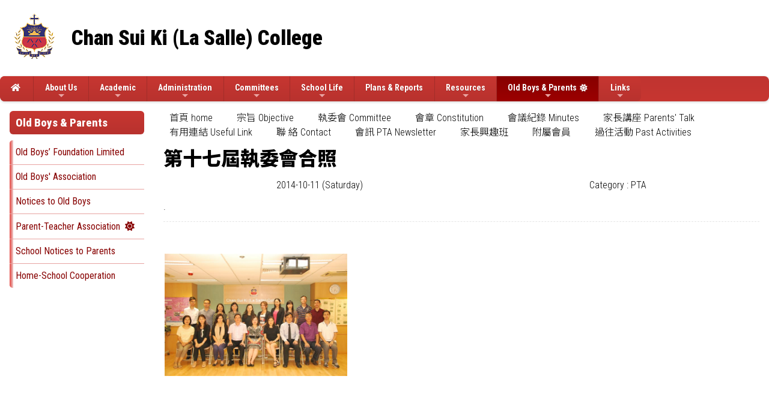

--- FILE ---
content_type: text/html; charset=utf-8
request_url: https://www.csklsc.edu.hk/Content/02_school_life/02_Activity/displaySingleActivity.aspx?activityId=114&ct=activity&styleId=1&icpp=31
body_size: 34212
content:

<!DOCTYPE html>

<html>
<head><meta charset="utf-8" /><title>

</title><meta name="viewport" content="width=device-width, initial-scale=1, user-scalable=no" /><meta http-equiv="X-UA-Compatible" content="IE=edge" /><meta http-equiv="cache-control" content="no-cache" /><meta name="copyright" content="This CMS is copyrighted to Friendly Portal System. All Rights Reserved." />
    <script src="/App_Ecmascript/jQuery/jquery-3.7.1.min.js"></script>
    <link href="/App_Themes/Theme_Others/MasterPage/common.css?v=20241223" rel="stylesheet" /><link href="/App_css/fontawesome-free-6.4.0-web/css/all.css?v=20241223" rel="stylesheet" /><link href="/App_css/icofont/icofont.min.css?v=20240709" rel="stylesheet" /><link href="/App_Ecmascript/AnimateOnScroll/aos.css?v=20221010" rel="stylesheet" /><link href="/App_Themes/Theme_Others/MasterPage/MasterPageR01.css?v=20241223" rel="stylesheet" />
    <!-- CustomPage Menu CSS Settings -->
    <link href="/App_Themes/Theme_Others/Content/05_customPage/hori.css?v=20241223" rel="stylesheet" type="text/css" /><link href="/Files/CustomIndex/1_mpCss_20251201_191432.css" rel="stylesheet"></link>
    
    <link href="/App_Ecmascript/nanogallery/css/nanogallery2.min.css?v=20220510" rel="stylesheet" type="text/css" />
    <script src="/App_Ecmascript/nanogallery/jquery.nanogallery2.js?v=20140112e" type="text/javascript"></script>
    <link href="/App_Themes/Theme_Others/Content/02_school_life/02_Activity/displaySingleActivity.css?v=20220510" rel="stylesheet" type="text/css" />
    

    <link href="/App_Themes/Theme_Others/Content/05_customPage/hori.css?v=20230112" rel="stylesheet" type="text/css" />
    
<meta name="description" content="陳瑞祺（喇沙）書院 Chan Sui Ki (La Salle) College"></meta><meta name="keywords" content="陳瑞祺（喇沙）書院 Chan Sui Ki (La Salle) College"></meta><link rel="preconnect" href="https://fonts.googleapis.com">
<link rel="preconnect" href="https://fonts.gstatic.com" crossorigin>
<link href="https://fonts.googleapis.com/css2?family=Noto+Sans+HK:wght@100..900&family=Roboto+Condensed:ital,wght@0,100..900;1,100..900&display=swap" rel="stylesheet">






































<link href="/Files/CustomIndex/css201911261746119081014679211072.css" rel="stylesheet" type="text/css"></link><link href="/Files/CustomIndex/css201911271042186864952133208341.css" rel="stylesheet" type="text/css"></link><link href="/App_css/fontawesome-free-5.10.1-web/css/all.css" rel="stylesheet" />

<link href="/Files/CustomIndex/1_5_mpCss_20251201_182930.css" rel="stylesheet" type="text/css"></link><link href="/App_Ecmascript/smartMenu/css/sm-core-css.css" rel="stylesheet" />


<link href="/Files/CustomIndex/1_4_mpCss_20251201_203026.css" rel="stylesheet" type="text/css"></link><link href="../../../App_Themes/Theme1/commonDisplay.css" type="text/css" rel="stylesheet" /><style type="text/css">
.customPageMenu {
    overflow-x: visible !important;
}

.customPageMenu .wholeMenu ul.static {
    border-top-style : None;
    border-bottom-style : None;
    border-left-style : None;
    border-right-style : None;
    border-top-width : 0px;
    border-bottom-width : 0px;
    border-left-width : 0px;
    border-right-width : 0px;
}

.wholeMenu ul.dynamic {
    z-index:10 !important;
}

.customPageMenu .wholeMenu ul.static li.static> a {
    padding : 0 !important;
}

.customPageMenu .wholeMenu ul.static li.static {
    border-top-style : None;
    border-bottom-style : None;
    border-left-style : None;
    border-right-style : None;
    border-top-width : 0px;
    border-bottom-width : 0px;
    border-left-width : 0px;
    border-right-width : 0px;
    border-top-left-radius : 0px;
    border-top-right-radius : 0px;
    border-bottom-left-radius : 0px;
    border-bottom-right-radius : 0px;
    padding-top : 0px;
    padding-bottom : 0px;
    padding-left : 10px;
    padding-right : 10px;
    margin-top : 0px;
    margin-bottom : 0px;
    margin-left : 0px;
    margin-right : 20px;
    text-align : left;
}

.customPageMenu .wholeMenu ul.static li.static:hover> a {
    padding : 0 !important;
}

.customPageMenu .wholeMenu ul.static li.static:hover {
    border-top-style : None;
    border-bottom-style : None;
    border-left-style : None;
    border-right-style : None;
    border-top-width : 0px;
    border-bottom-width : 0px;
    border-left-width : 0px;
    border-right-width : 0px;
    border-top-left-radius : 0px;
    border-top-right-radius : 0px;
    border-bottom-left-radius : 0px;
    border-bottom-right-radius : 0px;
    font-weight : bold;
    padding-top : 0px;
    padding-bottom : 0px;
    padding-left : 10px;
    padding-right : 10px;
    margin-top : 0px;
    margin-bottom : 0px;
    margin-left : 0px;
    margin-right : 20px;
    text-align : left;
}

.customPageMenu .wholeMenu ul.static li:has( > a.selected) {
    border-top-style : None;
    border-bottom-style : None;
    border-left-style : None;
    border-right-style : None;
    border-top-width : 0px;
    border-bottom-width : 0px;
    border-left-width : 0px;
    border-right-width : 0px;
    border-top-left-radius : 0px;
    border-top-right-radius : 0px;
    border-bottom-left-radius : 0px;
    border-bottom-right-radius : 0px;
    padding-top : 0px;
    padding-bottom : 0px;
    padding-left : 10px;
    padding-right : 10px;
    margin-top : 0px;
    margin-bottom : 0px;
    margin-left : 0px;
    margin-right : 20px;
    text-align : left;
}

.customPageMenu .wholeMenu ul.dynamic {
    background-color : rgba(253, 253, 253, 0.86);
}
</style><style type="text/css">
div.nGY2 .toolbar .ngbt[data-ngy2action="share"],div.nGY2 .toolbar .ngbt[data-ngy2action="download"] {
    display : none;
}
</style><style type="text/css">
	/* <![CDATA[ */
	#ctl00_ctl00_ContentPlaceHolder1_menuCp img.icon { border-style:none;vertical-align:middle; }
	#ctl00_ctl00_ContentPlaceHolder1_menuCp img.separator { border-style:none;display:block; }
	#ctl00_ctl00_ContentPlaceHolder1_menuCp img.horizontal-separator { border-style:none;vertical-align:middle; }
	#ctl00_ctl00_ContentPlaceHolder1_menuCp ul { list-style:none;margin:0;padding:0;width:auto; }
	#ctl00_ctl00_ContentPlaceHolder1_menuCp ul.dynamic { z-index:1; }
	#ctl00_ctl00_ContentPlaceHolder1_menuCp a { text-decoration:none;white-space:nowrap;display:block; }
	#ctl00_ctl00_ContentPlaceHolder1_menuCp a.static { padding-left:0.15em;padding-right:0.15em; }
	#ctl00_ctl00_ContentPlaceHolder1_menuCp a.popout-dynamic { background:url("/WebResource.axd?d=W4eV5o1KN4QaQPhXo2Abt24BvZ6HmeoaxTMV-AWfsks85K_bPvb3O0HBIL51abs9ChLJ7xBxTWMBkftlEYUjS9FYDfRqXp6xXxcY7K7WiIE1&t=638563559773552689") no-repeat right center;padding-right:14px; }
	/* ]]> */
</style></head>
<body>
    <form method="post" action="./displaySingleActivity.aspx?activityId=114&amp;ct=activity&amp;styleId=1&amp;icpp=31" id="aspnetForm" class="mainForm container isNotIndexPage noNavRelatePic verticalMenuExist">
<div class="aspNetHidden">
<input type="hidden" name="__EVENTTARGET" id="__EVENTTARGET" value="" />
<input type="hidden" name="__EVENTARGUMENT" id="__EVENTARGUMENT" value="" />
<input type="hidden" name="__VIEWSTATE" id="__VIEWSTATE" value="/[base64]/[base64]/[base64]/[base64]/[base64]/7+arB8fQBjmM4F+at2trpIMnc=" />
</div>

<script type="text/javascript">
//<![CDATA[
var theForm = document.forms['aspnetForm'];
if (!theForm) {
    theForm = document.aspnetForm;
}
function __doPostBack(eventTarget, eventArgument) {
    if (!theForm.onsubmit || (theForm.onsubmit() != false)) {
        theForm.__EVENTTARGET.value = eventTarget;
        theForm.__EVENTARGUMENT.value = eventArgument;
        theForm.submit();
    }
}
//]]>
</script>


<script src="/WebResource.axd?d=u8BQHT8NDS2TWluUWHquDVb6JhlnV5eeFK9O4OsxBQKy5VW5PyeteOU11NmVlwZx1bzHZEkH8RyC9acWYoF61RCwYcKNo4KhSOg-K8mYsmE1&amp;t=638563559773552689" type="text/javascript"></script>


<script src="/ScriptResource.axd?d=JTncfE8hjv1TITzXAmpE0Gz4wX5Gr6C_AhMQYZlEuBbHRmacvvAh_8QPy2N7bbPgn52q_Laslq5QEnicNyShIF9mKaznLCotyFjtDGeSGUc405N8y73SdxS1c8RP7snkgaSb41yCDlLg7SV6yFJd_g2&amp;t=7266186d" type="text/javascript"></script>
<script src="/ScriptResource.axd?d=46SxddwHiIHjX1YQDmBlkpkqGeFgKVUA-DgfIq51pNCv4uMew8045iYimQpHKFrB7b3F_LutDUG5ghZlwJLHwsGS4FNL8ORUsZj5ni4tWLYfGCiw-QF9Dm7KG94MuSFJDeEcDMGpI_Nc3g5I2GJH4Dyo_cVqXORaPwzDVmzV6a8fpulDJYbWlicm0OKHXFm60&amp;t=ffffffffc820c398" type="text/javascript"></script>
<script src="/ScriptResource.axd?d=zbayeSDYdRR2iSh07zOvepnJyVp6rzS47faNK9E5KcOWuNt9NajkOgsK0BRoBcn1SVqXo5PqWyWvnGHLzEDl7eoRyWfc9mNRH3pHr9uce-cXB1VplWZYxAlvMFYBoywdkPlYxREOORK_ABGIBI0SzFAhtTeZvBs9QvwnV3mN16hqks0mUpb8SgM0ZoNq-9JB0&amp;t=ffffffffc820c398" type="text/javascript"></script>
<div class="aspNetHidden">

	<input type="hidden" name="__VIEWSTATEGENERATOR" id="__VIEWSTATEGENERATOR" value="75E0F145" />
	<input type="hidden" name="__SCROLLPOSITIONX" id="__SCROLLPOSITIONX" value="0" />
	<input type="hidden" name="__SCROLLPOSITIONY" id="__SCROLLPOSITIONY" value="0" />
</div> <!-- mainForm container -->
        <script type="text/javascript">
//<![CDATA[
Sys.WebForms.PageRequestManager._initialize('ctl00$ctl00$ScriptManager1', 'aspnetForm', [], [], [], 90, 'ctl00$ctl00');
//]]>
</script>


        
        
        
        
        
        <div id="fspsEveryThing">
            <div class="mpBlockContainer fspsContainer02">
                <header class="cskHeader">
  <div class="cskSchoolNameAndLogo">
    <div class="oneBlock mpSchoolNameLogo4 "><div class="schoolNameAndLogo">
    <a href="/"><img src="/download/Resource/BGImage/schoolLogo.png" class="schoolLogo"></a>
    <div class="schoolNames">
        <div class="schoolNameEnglish whiteBorderText2px">
            <a href="/">Chan Sui Ki (La Salle) College</a>
        </div>
    </div>
</div>






</div>

  </div>
</header>
<div class="cskMainMenu">
  <nav class="oneBlock mp主導覽列5 mainMenuColors horiAndVertMainMenuCssVariables "><nav class="fspsMainNav" role="navigation">
    <input id="main-menu-state" type="checkbox" />
    <label class="main-menu-btn" for="main-menu-state">
        <span class="main-menu-btn-icon"></span> Toggle main menu visibility
    </label>

    <!-- 注意： id 及 class 都不能改 -->
    <ul id="main-menu" class="sm sm-blue">
        
<li class="menuNode1"><a title="Home of this website" href="/index1" target="_self"><i class="fas fa-home"></i>&nbsp;</a></li><li class="menuNode12"><a>About Us</a><ul><li class="menuNode2"><a href="../../../CustomPage/paragraphGroup.aspx?webPageId=1&amp;pageId=1&amp;nnnid=2" target="_self">General Information</a></li><li class="menuNode3"><a>Brothers</a><ul><li class="menuNode4"><a href="../../../CustomPage/paragraphGroup.aspx?webPageId=2&amp;pageId=2&amp;nnnid=4" target="_self">The Four Pioneer Brothers</a></li><li class="menuNode5"><a href="../../../CustomPage/paragraphGroup.aspx?webPageId=3&amp;pageId=3&amp;nnnid=5" target="_self">Brothers who served in CSK</a></li><li class="menuNode70"><a href="../../../CustomPage/paragraphGroup.aspx?webPageId=42&amp;pageId=82&amp;nnnid=70" target="_self">Brother serving in CSK</a></li></ul></li><li class="menuNode6"><a href="../../../CustomPage/paragraphGroup.aspx?webPageId=4&amp;pageId=4&amp;nnnid=6" target="_self">History</a></li><li class="menuNode7"><a href="../../../CustomPage/paragraphGroup.aspx?webPageId=5&amp;pageId=5&amp;nnnid=7" target="_self">Our Vision & Mission</a></li><li class="menuNode8"><a href="../../../CustomPage/paragraphGroup.aspx?webPageId=6&amp;pageId=6&amp;nnnid=8" target="_self">Badge & Motto</a></li><li class="menuNode9"><a href="../../../CustomPage/paragraphGroup.aspx?webPageId=7&amp;pageId=7&amp;nnnid=9" target="_self">School Song</a></li><li class="menuNode10"><a href="../../../CustomPage/paragraphGroup.aspx?webPageId=8&amp;pageId=108&amp;nnnid=10" target="_self">Campus</a></li><li class="menuNode11"><a href="https://www.chsc.hk/ssp2024/sch_detail.php?lang_id=2&amp;sch_id=41" target="_blank">Profile</a></li></ul></li><li class="menuNode13"><a>Academic</a><ul><li class="menuNode14"><a href="../../../CustomPage/paragraphGroup.aspx?webPageId=9&amp;pageId=9&amp;nnnid=14" target="_self">Admission</a></li><li class="menuNode15"><a href="../../../CustomPage/paragraphGroup.aspx?webPageId=10&amp;pageId=10&amp;nnnid=15" target="_self">Curriculum</a></li><li class="menuNode16"><a href="../../../CustomPage/paragraphGroup.aspx?webPageId=11&amp;pageId=11&amp;nnnid=16" target="_self">MOI Policy</a></li><li class="menuNode17"><a href="../../../CustomPage/paragraphGroup.aspx?webPageId=12&amp;pageId=12&amp;nnnid=17" target="_self">Support for NCS students</a></li><li class="menuNode18"><a href="../../../CustomPage/paragraphGroup.aspx?webPageId=13&amp;pageId=13&amp;nnnid=18" target="_self">Homework Policy</a></li></ul></li><li class="menuNode20"><a>Administration</a><ul><li class="menuNode21"><a href="../../../CustomPage/paragraphGroup.aspx?webPageId=14&amp;pageId=14&amp;nnnid=21" target="_self">Incorporated Management Committee</a></li><li class="menuNode22"><a href="../../../CustomPage/paragraphGroup.aspx?webPageId=15&amp;pageId=15&amp;nnnid=22" target="_self">Administrative Structure</a></li><li class="menuNode71"><a href="../../../CustomPage/paragraphGroup.aspx?webPageId=43&amp;pageId=83&amp;nnnid=71" target="_self">Teaching Staff</a></li><li class="menuNode25"><a href="../../../CustomPage/paragraphGroup.aspx?webPageId=18&amp;pageId=18&amp;nnnid=25" target="_self">Non-Teaching Staff</a></li><li class="menuNode76"><a href="../../../download/directLinkFile/202302221620023251525-546130048.pdf?v=202601262232&amp;nnnid=76" target="_blank">Guidelines for Handling School Complaints</a></li></ul></li><li class="menuNode26"><a>Committees</a><ul><li class="menuNode28"><a href="../../../CustomPage/paragraphGroup.aspx?webPageId=20&amp;pageId=20&amp;nnnid=28" target="_self">Career and Life Planning</a></li><li class="menuNode29"><a href="../../../CustomPage/paragraphGroup.aspx?webPageId=21&amp;pageId=26&amp;nnnid=29" target="_self">ECA</a></li><li class="menuNode30"><a href="../../../CustomPage/paragraphGroup.aspx?webPageId=22&amp;pageId=34&amp;nnnid=30" target="_self">School Library</a></li><li class="menuNode74"><a href="../../../CustomPage/paragraphGroup.aspx?webPageId=46&amp;pageId=99&amp;nnnid=74" target="_self">MCNE</a></li><li class="menuNode78 notShowInMobileMode"><a href="../../../CustomPage/paragraphGroup.aspx?webPageId=47&amp;pageId=105&amp;nnnid=78" target="_self">STEM</a></li></ul></li><li class="menuNode31"><a>School Life</a><ul><li class="menuNode32"><a href="../../../CustomPage/paragraphGroup.aspx?webPageId=23&amp;pageId=104&amp;nnnid=32" target="_self">Calendar</a></li><li class="menuNode34"><a href="style05/activityList.aspx?ct=activity&amp;styleId=5&amp;nnnid=34" target="_self">School Life Album</a></li><li class="menuNode35"><a href="../../../CustomPage/paragraphGroup.aspx?webPageId=24&amp;pageId=39&amp;nnnid=35" target="_self">School Magazine</a></li><li class="menuNode36"><a href="../../../CustomPage/paragraphGroup.aspx?webPageId=25&amp;pageId=40&amp;nnnid=36" target="_self">School Newsletter</a></li><li class="menuNode80"><a href="../../../CustomPage/paragraphGroup.aspx?webPageId=48&amp;pageId=112&amp;nnnid=80" target="_self">55th Anniversary</a></li></ul></li><li class="menuNode38"><a href="../../../CustomPage/paragraphGroup.aspx?webPageId=51&amp;pageId=124&amp;nnnid=38" target="_self">Plans & Reports</a></li><li class="menuNode39"><a>Resources</a><ul><li class="menuNode40"><a>eClass</a><ul><li class="menuNode41"><a href="http://csklsc.eclasscloud.hk/" target="_blank">Student/Parent Login</a></li><li class="menuNode42"><a href="http://eclass.csklsc.edu.hk/admin" target="_blank">Administrator Login</a></li></ul></li><li class="menuNode44"><a>CloudSAMS</a><ul><li class="menuNode45"><a href="https://csklsc.sams.edu.hk/" target="_blank">CloudSAMS Login</a></li><li class="menuNode46"><a href="../../../CustomPage/paragraphGroup.aspx?webPageId=27&amp;pageId=42&amp;nnnid=46" target="_self">CloudSAMS User Manual</a></li></ul></li><li class="menuNode47"><a href="https://esda.csklsc.edu.hk/school/" target="_blank">ESDA</a></li><li class="menuNode48"><a>EDB e-Service</a><ul><li class="menuNode49"><a href="https://eservices.edb.gov.hk/edis/es/login" target="_blank">General User</a></li><li class="menuNode50"><a href="https://tcs.edb.gov.hk/tcs/publicCalendar/start.htm" target="_blank">EDB Training Calendar</a></li></ul></li><li class="menuNode51"><a>HKedCity</a><ul><li class="menuNode52"><a href="https://www.hkedcity.net/home/" target="_blank">HKedCity Homepage</a></li><li class="menuNode53"><a href="https://www.hkedcity.net/ttv/" target="_blank">Teacher TV</a></li></ul></li><li class="menuNode54"><a href="https://detention.csklsc.edu.hk/" target="_blank">Detention System</a></li><li class="menuNode55"><a href="http://kccsklsc.wisenews.net/" target="_blank">WiseNews</a></li><li class="menuNode27"><a href="../../../CustomPage/paragraphGroup.aspx?webPageId=19&amp;pageId=19&amp;nnnid=27" target="_self">Sports DSE website</a></li><li class="menuNode72"><a href="https://sites.google.com/g.csklsc.edu.hk/csklscchemistrysite/home?authuser=0" target="_blank">Chemistry Learning Site (Login with School Gmail account)</a></li><li class="menuNode75"><a href="../../../CustomPage/paragraphGroup.aspx?webPageId=45&amp;pageId=96&amp;nnnid=75" target="_self">Anti-drug education</a></li><li class="menuNode79"><a href="https://csklsc.edu.hk/download/Resource/patch16/Letter%20of%20Excuse.pdf" target="_blank">Letter of Excuse Template</a></li><li class="menuNode83"><a href="../../../CustomPage/paragraphGroup.aspx?webPageId=50&amp;pageId=119&amp;nnnid=83" target="_self">Message from the Hong Kong Police Force</a></li></ul></li><li class="menuNode56 current"><a class="currentTopNode">Old Boys & Parents</a><ul><li class="menuNode57"><a href="../../../CustomPage/paragraphGroup.aspx?webPageId=28&amp;pageId=47&amp;nnnid=57" target="_self">Old Boys’ Foundation Limited</a></li><li class="menuNode58"><a href="http://www.cskoba.org/" target="_blank">Old Boys' Association</a></li><li class="menuNode61"><a href="../../../CustomPage/paragraphGroup.aspx?webPageId=30&amp;pageId=56&amp;nnnid=61" target="_self">Notices to Old Boys</a></li><li class="menuNode62"><a class=" currentNode" href="../../../CustomPage/paragraphGroup.aspx?webPageId=31&amp;pageId=57&amp;nnnid=62" target="_self">Parent-Teacher Association</a></li><li class="menuNode63"><a href="../../../CustomPage/paragraphGroup.aspx?webPageId=32&amp;pageId=68&amp;nnnid=63" target="_self">School Notices to Parents</a></li><li class="menuNode66"><a href="../../../CustomPage/paragraphGroup.aspx?webPageId=40&amp;pageId=94&amp;nnnid=66" target="_self">Home-School Cooperation</a></li></ul></li><li class="menuNode59"><a>Links</a><ul><li class="menuNode60"><a href="../../../CustomPage/paragraphGroup.aspx?webPageId=33&amp;pageId=69&amp;nnnid=60" target="_self">Useful Links</a></li></ul></li>

    </ul>
</nav>


</nav>

</div>












































            </div>
        
            <div class="mcShell">
                <div class="mcShellInner">
                
                    

                    <!-- fspsVerticalMenuPH, fspsFirstRow : these 2 ids cannot be changed !!! -->
                    <div id="fspsFirstRow" class="fullWidthContainer"> <!--isIndexPage（首頁） or isNotIndexPage（內容）-->
                        <div class="fspsFixedWidthRow">
                            <div id="fspsVerticalMenuPH" class="fspsVerticalMenuPH">  <!-- 20% -->
                                <nav class="lowerLeverVerticalMenu mainMenuColors horiAndVertMainMenuCssVariables"><h1 class="topNode">Old Boys & Parents</h1><ul class="mainmenu"><li><a class="noChild" href="../../../CustomPage/paragraphGroup.aspx?webPageId=28&amp;pageId=47&amp;nnnid=57" target="_self">Old Boys’ Foundation Limited</a></li><li><a class="noChild" href="https://" target="_blank">Old Boys' Association</a></li><li><a class="noChild" href="../../../CustomPage/paragraphGroup.aspx?webPageId=30&amp;pageId=56&amp;nnnid=61" target="_self">Notices to Old Boys</a></li><li class="active"><a class="current" href="../../../CustomPage/paragraphGroup.aspx?webPageId=31&amp;pageId=57&amp;nnnid=62" target="_self">Parent-Teacher Association</a></li><li><a class="noChild" href="../../../CustomPage/paragraphGroup.aspx?webPageId=32&amp;pageId=68&amp;nnnid=63" target="_self">School Notices to Parents</a></li><li><a class="noChild" href="../../../CustomPage/paragraphGroup.aspx?webPageId=40&amp;pageId=94&amp;nnnid=66" target="_self">Home-School Cooperation</a></li></ul></nav>
                            </div>
                            <div class="variableContent">
                                

    <div class="customPageMenu">
        <a href="#ctl00_ctl00_ContentPlaceHolder1_menuCp_SkipLink"><img alt="略過巡覽連結" src="/WebResource.axd?d=_swoX9plYUUe8oiCMYh8VhJbuFpldJjjBeahalVcKNJt49u40XjW78NWaLTtqmqE65R6n_oBMJvZhX_ZwPr2jYMFxVE5NYxIKfIXq8oZmOM1&amp;t=638563559773552689" width="0" height="0" style="border-width:0px;" /></a><div class="wholeMenu englishMenu" id="ctl00_ctl00_ContentPlaceHolder1_menuCp">
	<ul class="level1">
		<li><a class="level1" href="../../../CustomPage/paragraphGroup.aspx?ct=customPage&amp;webPageId=31&amp;pageId=57&amp;cpmId=38" target="_self">首頁 home</a></li><li><a class="level1" href="../../../CustomPage/paragraphGroup.aspx?ct=customPage&amp;webPageId=31&amp;pageId=58&amp;cpmId=39" target="_self">宗旨 Objective</a></li><li><a class="level1" href="../../../CustomPage/paragraphGroup.aspx?ct=customPage&amp;webPageId=31&amp;pageId=59&amp;cpmId=40" target="_self">執委會 Committee</a></li><li><a class="level1" href="../../../CustomPage/paragraphGroup.aspx?ct=customPage&amp;webPageId=31&amp;pageId=60&amp;cpmId=41" target="_self">會章 Constitution</a></li><li><a class="level1" href="../../../CustomPage/paragraphGroup.aspx?ct=customPage&amp;webPageId=31&amp;pageId=61&amp;cpmId=42" target="_self">會議紀錄 Minutes</a></li><li><a class="level1" href="../../../CustomPage/paragraphGroup.aspx?ct=customPage&amp;webPageId=31&amp;pageId=62&amp;cpmId=43" target="_self">家長講座 Parents' Talk</a></li><li><a class="level1" href="../../../CustomPage/paragraphGroup.aspx?ct=customPage&amp;webPageId=31&amp;pageId=63&amp;cpmId=44" target="_self">有用連結 Useful Link</a></li><li><a class="level1" href="../../../CustomPage/paragraphGroup.aspx?ct=customPage&amp;webPageId=31&amp;pageId=64&amp;cpmId=45" target="_self">聯 絡 Contact</a></li><li><a class="level1" href="../../../CustomPage/paragraphGroup.aspx?ct=customPage&amp;webPageId=31&amp;pageId=65&amp;cpmId=46" target="_self">會訊 PTA Newsletter</a></li><li><a class="level1" href="../../../CustomPage/paragraphGroup.aspx?ct=customPage&amp;webPageId=31&amp;pageId=66&amp;cpmId=47" target="_self">家長興趣班</a></li><li><a class="level1" href="../../../CustomPage/paragraphGroup.aspx?ct=customPage&amp;webPageId=31&amp;pageId=67&amp;cpmId=48" target="_self">附屬會員</a></li><li><a class="level1" href="../../../CustomPage/paragraphGroup.aspx?ct=customPage&amp;webPageId=31&amp;pageId=70&amp;cpmId=49" target="_self">過往活動 Past Activities</a></li>
	</ul>
</div><a id="ctl00_ctl00_ContentPlaceHolder1_menuCp_SkipLink"></a>
    </div>
    
    <!-- phTopBanner contain top banner & page heading -->
    <section class="pageHeadingAndBanner">
        <h1 id="ctl00_ctl00_ContentPlaceHolder1_ph001" class="pageHeading noStyle">第十七屆執委會合照</h1>
    </section>
    
    

    <!-- phTopBanner contain top banner & page heading -->
    

    <div class="allContent">

        <div id="ctl00_ctl00_ContentPlaceHolder1_ContentPlaceHolder1_divBelowPageHead" class="basicInfo">

            <div class="dateLeaderCategoryLocation">
                <div class="date">2014-10-11 (Saturday)</div><div class="category">Category : PTA</div>
                
            </div>

            

            <div class="descriptions">
                <span id="ctl00_ctl00_ContentPlaceHolder1_ContentPlaceHolder1_lblDescription" class="description">.</span>
                <div class="htmlDescription">
                    
                </div>
            </div>
        
            
        </div>
        
        <div id="photoGallery">
            <div class="fspsFrameBorder eachPhotoGroupContainer"><div class="eachPhotoGroup">
	<a data-ngthumb="/Photo/114/middle/201911251347556104345-1929793767.jpg" href="../../../Photo/114/201911251347556104345-1929793767.jpg"></a>
</div></div>
        </div>

    </div>

    

    <script>
        jQuery(document).ready(function () {
            jQuery('.eachPhotoGroup').nanogallery2({
                thumbnailHeight: 200,
                thumbnailWidth: 'auto',
                thumbnailL1GutterWidth: 10,
                thumbnailL1GutterHeight: 10,
                galleryDisplayMode: 'pagination',
                galleryMaxRows: 4,
                galleryPaginationMode: 'numbers',
                colorScheme: { thumbnail: { borderColor: 'rgba(255,255,255,1)' } },
            });
        });
    </script>

    


    
    

    

                            </div>
                        </div>
                    </div>

                    
    
    

                </div>
            </div>

            <div class="mpBlockContainer fspsContainer03">
                <footer class="cskFooter">
  <div class="cskSchoolInfo">
    <div class="oneBlock mp學校資料2 "><div class="copyright">
    <span class="copyright">&copy; 2026 All Rights Reserved</span>
</div>
<div class="address">
    <span class="label">Address：</span>
    <span class="content">Chan Sui Ki (La Salle) College, 4 Sheung Wo Street Homantin Kowloon</span>
</div>
<div class="phone">
    <span class="label">Tel：</span>
    <span class="content">2711 8175</span>
</div>
<div class="fax">
    <span class="label">Fax：</span>
    <span class="content">2762 1550</span>
</div>
<div class="email">
    <span class="label">Email：</span>
    <span class="content">
        <a href="mailto:info@csklsc.edu.hk" target="_blank">info@csklsc.edu.hk</a>
    </span>
</div>










</div>

  </div>
</footer>
<a href="javascript:" id="return-to-top"><i class="fas fa-chevron-up"></i></a>








































                <div class="friendlyps">
                    <div>
                        <span class="powerby">Powered by</span>
                        <a href="https://www.friendlyportalsystem.com" target="_blank" class="name">
                            Friendly Portal System
                        </a>
                        v<span id="ctl00_ctl00_lblVersion">10.46</span>
                    </div>
                </div>
            </div>
            
        </div>

        
        
    
<script type='text/javascript'>new Sys.WebForms.Menu({ element: 'ctl00_ctl00_ContentPlaceHolder1_menuCp', disappearAfter: 500, orientation: 'horizontal', tabIndex: 0, disabled: false });</script>
<script type="text/javascript">
//<![CDATA[

theForm.oldSubmit = theForm.submit;
theForm.submit = WebForm_SaveScrollPositionSubmit;

theForm.oldOnSubmit = theForm.onsubmit;
theForm.onsubmit = WebForm_SaveScrollPositionOnSubmit;
//]]>
</script>
</form>
    <script src="/App_Ecmascript/AnimateOnScroll/aos.js?v=20221010"></script>
    <script>
        AOS.init();
        document.addEventListener("DOMContentLoaded", function () {
            setTimeout(function () { AOS.refresh(); }, 500);
        });
    </script>
    <script>
	$(window).scroll(function() {
		if ($(this).scrollTop() >= 50) {        
			$('#return-to-top').fadeIn(200);    
		} else {
			$('#return-to-top').fadeOut(200);   
		}
	});
	$('#return-to-top').click(function() {      
		$('body,html').animate({
			scrollTop : 0                       
		}, 500);
	});
</script>

<script src="/App_Ecmascript/verticalMenuScrollFixedPosition.js?v=20240906"></script><!-- SmartMenus jQuery plugin -->
<script src="/App_Ecmascript/smartMenu/jquery.smartmenus.min.js"></script>

<!-- SmartMenus jQuery init -->
<script type="text/javascript">
	$(function () {
            $('#main-menu').smartmenus();
    });

	// SmartMenus mobile menu toggle button
	$(function() {
	  var $mainMenuState = $('#main-menu-state');
	  if ($mainMenuState.length) {
		// animate mobile menu
		$mainMenuState.change(function(e) {
		  var $menu = $('#main-menu');
		  if (this.checked) {
			$menu.hide().slideDown(950, function() { $menu.css('display', ''); });
		  } else {
			$menu.show().slideUp(950, function() { $menu.css('display', ''); });
		  }
		});
		// hide mobile menu beforeunload
		$(window).bind('beforeunload unload', function() {
		  if ($mainMenuState[0].checked) {
			$mainMenuState[0].click();
		  }
		});
	  }
	});

	// SmartMenus CSS animated sub menus - toggle animation classes on sub menus show/hide
	$(function() {
	  $('#main-menu').bind({
		'show.smapi': function(e, menu) {
		  $(menu).removeClass('hide-animation').addClass('show-animation');
		},
		'hide.smapi': function(e, menu) {
		  $(menu).removeClass('show-animation').addClass('hide-animation');
		}
	  }).on('animationend webkitAnimationEnd oanimationend MSAnimationEnd', 'ul', function(e) {
		$(this).removeClass('show-animation hide-animation');
		e.stopPropagation();
	  });
	});
</script>




<!-- Vertical Menu CSS Start (Do not change nor remove) -->

<script>
    // Vertical Main Menu
	$(document).ready(function () {
        $(".lowerLeverVerticalMenu a").click(function () {
            var link = $(this);
            var closest_ul = link.closest("ul");
            var parallel_active_links = closest_ul.find(".active")
            var closest_li = link.closest("li");
            var link_status = closest_li.hasClass("active");
            var count = 0;

            closest_ul.find("ul").slideUp(function () {
                if (++count == closest_ul.find("ul").length)
                    parallel_active_links.removeClass("active");
            });

            if (!link_status) {
                closest_li.children("ul").slideDown();
                closest_li.addClass("active");
            }
        })
    })
</script>

<!-- Vertical Menu CSS End (Do not change nor remove) -->



<script>document.addEventListener("contextmenu", function (e) {if (e.target.nodeName === "IMG") {e.preventDefault();}}, false);</script>

    <!-- Control edit icon visibility -->
    <script src="/master_pages/javascript/toggleEditButtonDisplay.js?v=20220906c"></script>
    
</body>
</html>


--- FILE ---
content_type: text/css
request_url: https://www.csklsc.edu.hk/Files/CustomIndex/1_mpCss_20251201_191432.css
body_size: 2023
content:
:root {
    --r-font-color : #000000;
    --r-font-size : 16px; 
    --r-line-height : 1.5;
    --r-el-border-bottom: solid 1px #dddddd;  /* el = Each loop element */
    --r-el-padding: 1rem;
    --r-smaller-font : 0.8em;
    --r-container-padding : 1em;
    --r-hori-gap : 2em;
    --r-heading-font-weight : 700;
    --r-heading-font-size : 1.2em;
    --r-index-block-title-align : center;
}

@media (max-width: 480px) {
    :root {
        --r-font-size: 14px;
    }
}

@media (min-width: 481px) and (max-width: 767px) {
    :root {
        --r-font-size: 14px;
    }
}
html, body {
    font-family: "Roboto Condensed", 'Noto Sans HK', '微軟正黑體', sans-serif;
    font-size: var(--r-font-size);
    font-style: normal;
    font-weight: 300;
    font-optical-sizing: auto;
    color: var(--r-font-color);
    line-height: var(--r-line-height);
}

a {
    text-decoration: none;
    color: inherit;
}

.isNotIndexPage.verticalMenuExist .mcShell {
    min-height: 70vh;
}

/* Main content in non-index page */
.isNotIndexPage .variableContent, .isNotIndexPage.noVerticalMenu .mcShell {
    padding: var(--r-container-padding);
}

.blockTitle {
    margin: 1rem 0;
    text-align: left;
}

    /* old style 3 images heading */
    .blockTitle .hasStyle {
        display: inline-block;
    }

    .blockTitle h2:not([class]) {
        margin: 0;
        font-weight: 800;
        font-size: 2rem;
        line-height: 1;
    }

/* more link */
.showMoreLoopElements {
    text-align: right;
    font-weight: 700;
    font-size: 1.5em;
    margin-right: 2em;
    font-style: italic;
    line-height: 2;
}

@media (max-width: 480px) {
    .blockTitle h2:not([class]) {
        font-size: 2rem;
        line-height: 1;
    }
}

@media (min-width: 481px) and (max-width: 767px) {
    .blockTitle h2:not([class]) {
        font-size: 2rem;
        line-height: 1;
    }
}

@media (min-width: 768px) and (max-width: 979px) {
}

@media (min-width: 980px) and (max-width:1199px) {
}

@media (min-width: 1200px) and (max-width:1919px) {
}

@media (min-width: 1920px) {
}

.cskHeader{}
.cskSchoolNameAndLogo{}
.cskMainMenu{}
.cskFooter{}
.cskSchoolInfo
{
  max-width : 1400px;
  margin : 2em auto;
}





--- FILE ---
content_type: text/css
request_url: https://www.csklsc.edu.hk/Files/CustomIndex/css201911261746119081014679211072.css
body_size: 365
content:
.mp學校資料2
{
    

    display: flex;
    flex-direction: row;
    justify-content: space-between;
    align-items : baseline;
    line-height: 2rem;
    flex-wrap : wrap;
}

.mp學校資料2 div
{
    
}

    .mp學校資料2 div.copyright {
        padding-right : 2rem;
    }

    .mp學校資料2 div.address {
        padding-right : 2rem;
    }

    .mp學校資料2 div.phone {
        padding-right : 2rem;
    }

    .mp學校資料2 div.fax {
        padding-right : 2rem;
    }

    .mp學校資料2 div.email {
        padding-right : 2rem;
    }

    .mp學校資料2 div.visitor {
    }






--- FILE ---
content_type: text/css
request_url: https://www.csklsc.edu.hk/Files/CustomIndex/1_5_mpCss_20251201_182930.css
body_size: 33376
content:
.horiAndVertMainMenuCssVariables {
    /* Font Size */
    --node-font-size: 14px;
    /* Font Weight */
    --node-font-weight: bold;
    /* Font Color */
    --node-font-color-level0: #FFFFFF;
    --current-node-font-color-level0: #FFFFFF;
    --desktop-arrow-color-level0: var(--color04);
    --mobile-node-font-color-level1: var(--color01);
    --current-node-font-color-level1: var(--color09);
    --desktop-node-font-color-current-level1: #FFFFFF;
    --desktop-node-font-color-hover-level1: #FFFFFF;
    --desktop-node-font-color-level1: var(--color08);
    --desktop-arrow-color-level1: var(--color04);
    /* Line Height */
    --node-line-height: 1.3;
    /* Background */
    --block-bg-level0: linear-gradient(to bottom, var(--color01), var(--color02));
    --node-bg: linear-gradient(to bottom, var(--color02), var(--color03));
    --current-node-bg-level0: linear-gradient(to bottom, var(--color08), var(--color09));
    --mobile-hamburger-bg: rgba(0,0,0,0.1);
    --block-bg-level1: #FFFFFF;
    --block-bg-level2: rgba(102, 102, 102, 0.1);
    --desktop-node-bg-current-level1: linear-gradient(to bottom, var(--color08), var(--color09));
    --desktop-node-bg-hover-level1: linear-gradient(to bottom, var(--color02), var(--color03));
    --desktop-node-bg-hover: linear-gradient(to bottom, var(--color05), var(--color06));
    /* Padding */
    --mobile-node-padding: calc(var(--node-font-size) / 1.6) var(--node-font-size);
    --desktop-block-padding-level1: 7px 0;
    --desktop-node-padding: calc(var(--node-font-size) * 0.7) calc(var(--node-font-size) * 1.3) calc(var(--node-font-size) * 1) calc(var(--node-font-size) * 1.3);
    /* Margin */
    /* Width */
    --mobile-block-width: 100vw;
    /* Border */
    --block-border-level0: 0 none;
    --desktop-block-border-level1: 1px solid #a8a8a8;
    --desktop-node-border-left-level0: 1px solid var(--color06);
    /* Height */
    /* Others */
    --link-text-decoration: none;
    --block-shadow-level0: 0 1px 4px rgba(0, 0, 0, 0.2);
    --menu-radius: 8px;
    --mobile-hamburger-button-size: 29px;
    --mobile-hamburger-line-color: var(--color06);
    --mobile-hamburger-shadow: black 1px 1px;
    --mobile-block-max-height: 80vh;
    --node-text-shadow: 0 1px 0 rgba(0, 0, 0, 0.2);
    --mobile-block-position-top: 0;
    --mobile-plus-sign: '+';
    --mobile-minus-sign: '-';
    --current-node-icon: "\f185";
    --current-node-display-level1: inline;
    --current-node-display-level0: inline;
    --current-node-icon-color-level0: #FFFFFF;
    --desktop-block-box-shadow-level0: 0 1px 1px rgba(0, 0, 0, 0.2);
    --desktop-block-shadow-level1: 0 5px 12px rgba(0, 0, 0, 0.2);
}

/* hamburger Button still on the top right corner */
.mp主導覽列5 .fspsMainNav {
    position: fixed;
    top: var(--mobile-block-position-top);
    right: 0;
    z-index: 4;
    max-height: var(--mobile-block-max-height);
    overflow-y: scroll;
}

.mp主導覽列5:after {
    clear: both;
    content: "\00a0"; /*Unicode Character 'NO-BREAK SPACE'*/
    display: block;
    height: 0;
    font: 0px/0 serif;
    overflow: hidden;
}

/* ul 主導覽列節點容器 */
#main-menu {
    clear: both;
    /* Custom Setting */
    background-image: var(--block-bg-level0);
    border-radius: var(--menu-radius);
    box-shadow: var(--block-shadow-level0);
    border: var(--block-border-level0);
}

/* Desktop Mode */
@media (min-width: 768px) {
    #main-menu {
        clear: none;
    }

    .mp主導覽列5 .fspsMainNav {
        position: static;
        max-height: initial;
        overflow-y: unset;
    }

    /* 整個主導覽列置中，上層容器：text-align:center;
    .mp主導覽列5
    {
        display : inline-block;
    }*/
}

/* 手機版, 整個主導覽列開合按鈕 */
.mp主導覽列5 .main-menu-btn {
    float: right;
    margin: 10px;
    position: relative;
    display: inline-block;
    width: var(--mobile-hamburger-button-size);
    height: var(--mobile-hamburger-button-size);
    text-indent: var(--mobile-hamburger-button-size);
    white-space: nowrap;
    overflow: hidden;
    cursor: pointer;
    -webkit-tap-highlight-color: rgba(0, 0, 0, 0);

    /* lines & gray bg */
    box-shadow: var(--mobile-hamburger-shadow);
    background-color: var(--mobile-hamburger-bg);
}

/* hamburger icon，張開用 */
.mp主導覽列5 .main-menu-btn-icon,
.mp主導覽列5 .main-menu-btn-icon:before,
.mp主導覽列5 .main-menu-btn-icon:after {
    position: absolute;
    top: calc(50% - var(--mobile-hamburger-button-size) * 0.04);
    left: calc(var(--mobile-hamburger-button-size) * 0.15);
    height: calc(var(--mobile-hamburger-button-size) * 0.069);
    width: calc(var(--mobile-hamburger-button-size) * 0.7);
    background: var(--mobile-hamburger-line-color);
    -webkit-transition: all 0.25s;
    transition: all 0.25s;
}

.mp主導覽列5 .main-menu-btn-icon:before {
    content: '';
    top: calc(-0.3 * var(--mobile-hamburger-button-size));
    left: 0;
}

.mp主導覽列5 .main-menu-btn-icon:after {
        content: '';
        top: calc(var(--mobile-hamburger-button-size) * 0.3);
        left: 0;
    }

/* x icon，關閉用 */
#main-menu-state:checked ~ .main-menu-btn .main-menu-btn-icon {
    height: 0;
    background: transparent; /* Hide this middle bar */
}

#main-menu-state:checked ~ .main-menu-btn .main-menu-btn-icon:before {
    top: 0;
    -webkit-transform: rotate(-45deg);
    transform: rotate(-45deg);
}

#main-menu-state:checked ~ .main-menu-btn .main-menu-btn-icon:after {
    top: 0;
    -webkit-transform: rotate(45deg);
    transform: rotate(45deg);
}

/* hide menu state checkbox (keep it visible to screen readers) */
#main-menu-state {
    position: absolute;
    width: 1px;
    height: 1px;
    margin: -1px;
    border: 0;
    padding: 0;
    overflow: hidden;
    clip: rect(1px, 1px, 1px, 1px);
}

/* hide the menu in mobile view */
    #main-menu-state:not(:checked) ~ #main-menu {
        display: none;
        width: var(--mobile-block-width);
    }

    #main-menu-state:checked ~ #main-menu {
        display: block;
        width: var(--mobile-block-width);
    }

@media (min-width: 768px) {
    /* hide the button in desktop view */
    .mp主導覽列5 .main-menu-btn {
        position: absolute;
        top: -99999px;
    }
    /* always show the menu in desktop view */
    #main-menu-state:not(:checked) ~ #main-menu {
        display: block;
        width: 100%;
    }
}

/* ==================================================================================================*/

/* 整個流動版導覽列 */
.mp主導覽列5 .sm-blue {
    
}

/* 所有節點通用樣式 */
    .mp主導覽列5 .sm-blue a, .mp主導覽列5 .sm-blue a:hover, .mp主導覽列5 .sm-blue a:focus, .mp主導覽列5 .sm-blue a:active {
        padding: var(--mobile-node-padding);
        /* make room for the toggle button (sub indicator) */
        padding-right: calc(var(--node-font-size) * 3.2);
        background-image: var(--node-bg);
        color: var(--node-font-color-level0);
        font-size: var(--node-font-size);
        font-weight: var(--node-font-weight);
        line-height: var(--node-line-height);
        text-decoration: var(--link-text-decoration);
        text-shadow: var(--node-text-shadow);
    }

/* 現選節點預設樣式 */
        .mp主導覽列5 .sm-blue a.currentTopNode {
            background-image: var(--current-node-bg-level0);
            color: var(--current-node-font-color-level0);
        }

            .mp主導覽列5 .sm-blue a.currentTopNode::after {
                content: var(--current-node-icon);
                font-family: "Font Awesome 6 Free";
                font-weight: 900;
                display: var(--current-node-display-level0);
                margin-left: 5px;
                color: var(--current-node-icon-color-level0);
                font-size: 0.9em;
                line-height: 1em;
            }

.mp主導覽列5 .sm-blue a.disabled { /* 已停用節點預設樣式 */
    color: var(--color04); /* 文字顏色(4) */
}

/* 有下層節點的節點的符號（+,-）樣式 */
        .mp主導覽列5 .sm-blue a .sub-arrow {
            position: absolute;
            top: 50%;
            margin-top: calc(var(--node-font-size) * -0.8);
            left: auto;
            right: calc(var(--node-font-size) / 4);
            width: calc(var(--node-font-size) * 1.6);
            height: calc(var(--node-font-size) * 1.6);
            overflow: hidden;
            font: bold calc(var(--node-font-size) * 0.9)/1.6 monospace !important;
            text-align: center;
            text-shadow: none;
            background: rgba(0, 0, 0, 0.1);
            border-radius: 20%;
        }

            .mp主導覽列5 .sm-blue a .sub-arrow::before { /* 未被展開時 */
                content: var(--mobile-plus-sign);
            }

        .mp主導覽列5 .sm-blue a.highlighted .sub-arrow::before { /* 已被展開後 */
            content: var(--mobile-minus-sign);
        }

    .mp主導覽列5 .sm-blue > li:first-child > a, .mp主導覽列5 .sm-blue > li:first-child > :not(ul) a {
        border-radius: var(--menu-radius) var(--menu-radius) 0 0; /* 左上、右上角圓角 */
    }

    .mp主導覽列5 .sm-blue > li:last-child > a, .mp主導覽列5 .sm-blue > li:last-child > *:not(ul) a, .mp主導覽列5 .sm-blue > li:last-child > ul, .mp主導覽列5 .sm-blue > li:last-child > ul > li:last-child > a, .mp主導覽列5 .sm-blue > li:last-child > ul > li:last-child > *:not(ul) a, .mp主導覽列5 .sm-blue > li:last-child > ul > li:last-child > ul, .mp主導覽列5 .sm-blue > li:last-child > ul > li:last-child > ul > li:last-child > a, .mp主導覽列5 .sm-blue > li:last-child > ul > li:last-child > ul > li:last-child > *:not(ul) a, .mp主導覽列5 .sm-blue > li:last-child > ul > li:last-child > ul > li:last-child > ul, .mp主導覽列5 .sm-blue > li:last-child > ul > li:last-child > ul > li:last-child > ul > li:last-child > a, .mp主導覽列5 .sm-blue > li:last-child > ul > li:last-child > ul > li:last-child > ul > li:last-child > *:not(ul) a, .mp主導覽列5 .sm-blue > li:last-child > ul > li:last-child > ul > li:last-child > ul > li:last-child > ul, .mp主導覽列5 .sm-blue > li:last-child > ul > li:last-child > ul > li:last-child > ul > li:last-child > ul > li:last-child > a, .mp主導覽列5 .sm-blue > li:last-child > ul > li:last-child > ul > li:last-child > ul > li:last-child > ul > li:last-child > *:not(ul) a, .mp主導覽列5 .sm-blue > li:last-child > ul > li:last-child > ul > li:last-child > ul > li:last-child > ul > li:last-child > ul {
        border-radius: 0 0 var(--menu-radius) var(--menu-radius); /* 左下、右下角圓角 */
    }

.mp主導覽列5 .sm-blue > li:last-child > a.highlighted
, .mp主導覽列5 .sm-blue > li:last-child > *:not(ul) a.highlighted
, .mp主導覽列5 .sm-blue > li:last-child > ul > li:last-child > a.highlighted
, .mp主導覽列5 .sm-blue > li:last-child > ul > li:last-child > *:not(ul) a.highlighted
, .mp主導覽列5 .sm-blue > li:last-child > ul > li:last-child > ul > li:last-child > a.highlighted
, .mp主導覽列5 .sm-blue > li:last-child > ul > li:last-child > ul > li:last-child > *:not(ul) a.highlighted
, .mp主導覽列5 .sm-blue > li:last-child > ul > li:last-child > ul > li:last-child > ul > li:last-child > a.highlighted
, .mp主導覽列5 .sm-blue > li:last-child > ul > li:last-child > ul > li:last-child > ul > li:last-child > *:not(ul) a.highlighted
, .mp主導覽列5 .sm-blue > li:last-child > ul > li:last-child > ul > li:last-child > ul > li:last-child > ul > li:last-child > a.highlighted
, .mp主導覽列5 .sm-blue > li:last-child > ul > li:last-child > ul > li:last-child > ul > li:last-child > ul > li:last-child > *:not(ul) a.highlighted {
    border-radius: 0;
}

/* 第2層及以下 */
    .mp主導覽列5 .sm-blue ul {
        background: var(--block-bg-level1);
    }

/* 第2層及以下的節點 */
        .mp主導覽列5 .sm-blue ul a, .mp主導覽列5 .sm-blue ul a:hover, .mp主導覽列5 .sm-blue ul a:focus, .mp主導覽列5 .sm-blue ul a:active {
            background: transparent;
            color: var(--mobile-node-font-color-level1);
            font-size: calc(var(--node-font-size) * 0.9);
            text-shadow: none;
            border-left: var(--menu-radius) solid transparent;
        }

/* 第2層及以下現選節點 */
.mp主導覽列5 .sm-blue ul a.currentNode {
}

    .mp主導覽列5 .sm-blue ul a.currentNode::after
    , .mp主導覽列5 .sm-blue ul a.parentNode::after 
    {
        content: var(--current-node-icon);
        font-family: "Font Awesome 6 Free";
        font-weight: 900;
        display: var(--current-node-display-level1);
        margin-left: 5px;
        color: var(--current-node-font-color-level1);
    }

/* 第2層已停用節點 */
.mp主導覽列5 .sm-blue ul a.disabled {
    color: #b3b3b3;
}

/* 第2層及以下，節點之間 */
.mp主導覽列5 .sm-blue ul li {
    border-top: 1px solid rgba(0, 0, 0, 0.05);
}

/* 第2層及以下，第一個節點上方 */
.mp主導覽列5 .sm-blue ul li:first-child {
    border-top: 0;
}

/* 第3層 */
.mp主導覽列5 .sm-blue ul ul {
    background: var(--block-bg-level2);
}

/* 第3層節點 */
    .mp主導覽列5 .sm-blue ul ul a,
    .mp主導覽列5 .sm-blue ul ul a:hover,
    .mp主導覽列5 .sm-blue ul ul a:focus,
    .mp主導覽列5 .sm-blue ul ul a:active {
        border-left: calc(var(--node-font-size) * 0.9) solid transparent;
    }

/* 第4層節點 */
    .mp主導覽列5 .sm-blue ul ul ul a,
    .mp主導覽列5 .sm-blue ul ul ul a:hover,
    .mp主導覽列5 .sm-blue ul ul ul a:focus,
    .mp主導覽列5 .sm-blue ul ul ul a:active {
        border-left: calc(var(--node-font-size) * 1.4) solid transparent;
    }

/* 第5層節點 */
    .mp主導覽列5 .sm-blue ul ul ul ul a,
    .mp主導覽列5 .sm-blue ul ul ul ul a:hover,
    .mp主導覽列5 .sm-blue ul ul ul ul a:focus,
    .mp主導覽列5 .sm-blue ul ul ul ul a:active {
        border-left: calc(var(--node-font-size) * 1.8) solid transparent;
    }

/* 第6層節點 */
    .mp主導覽列5 .sm-blue ul ul ul ul ul a,
    .mp主導覽列5 .sm-blue ul ul ul ul ul a:hover,
    .mp主導覽列5 .sm-blue ul ul ul ul ul a:focus,
    .mp主導覽列5 .sm-blue ul ul ul ul ul a:active {
        border-left: calc(var(--node-font-size) * 2.3) solid transparent;
    }

.mp主導覽列5 .sm-blue li.notShowInMobileMode {
    display: none;
}

@media (min-width: 768px) {
    /* Switch to desktop layout
  -----------------------------------------------
     These transform the menu tree from collapsible to desktop (navbar + dropdowns)
  -----------------------------------------------*/
    /* start... (it's not recommended editing these rules) */
    .mp主導覽列5 .sm-blue ul {
        position: absolute;
        width: 12em;
    }

    .mp主導覽列5 .sm-blue li {
        float: left;
    }

    .mp主導覽列5 .sm-blue li.notShowInMobileMode {
        display: inherit;
    }

    .mp主導覽列5 .sm-blue ul li
    {
        float: none;
    }

    .mp主導覽列5 .sm-blue a {
        white-space: nowrap;
    }

    .mp主導覽列5 .sm-blue ul a {
        white-space: normal;
    }

    .mp主導覽列5 .sm-blue .sm-nowrap > li > a
    , .mp主導覽列5 .sm-blue .sm-nowrap > li > :not(ul) a {
        white-space: nowrap;
    }

    /* ...end */

    /* static Block 靜態方塊 */
    .mp主導覽列5 .sm-blue {
        background-image: var(--node-bg);
        border-radius: var(--menu-radius);
        box-shadow: var(--desktop-block-box-shadow-level0);
    }

    /* 節點預設樣式 */
        .mp主導覽列5 .sm-blue a
        , .mp主導覽列5 .sm-blue a:hover
        , .mp主導覽列5 .sm-blue a:focus
        , .mp主導覽列5 .sm-blue a:active
        , .mp主導覽列5 .sm-blue a.highlighted 
        {
            padding: var(--desktop-node-padding);
            background-image: var(--node-bg);
            color: var(--node-font-color-level0);
        }

    /* 節點 Hover 樣式 */
            .mp主導覽列5 .sm-blue a:hover
            , .mp主導覽列5 .sm-blue a:focus
            , .mp主導覽列5 .sm-blue a:active
            , .mp主導覽列5 .sm-blue a.highlighted 
            {
                background-color: var(--color03);
                background-image: var(--desktop-node-bg-hover);
            }

    /* 停用節點 */
    .mp主導覽列5 .sm-blue a.disabled {
        background-color: var(--color01);
        background-image: linear-gradient(to bottom, var(--color02), var(--color03)); /*顏色(1), 顏色(2)*/
        color: var(--color04); /* 顏色(11) */
    }

    /* 第一層，向下箭頭 */
            .mp主導覽列5 .sm-blue a .sub-arrow {
                top: auto;
                margin-top: 0;
                bottom: 2px;
                left: 50%;
                margin-left: -5px;
                right: auto;
                width: 0;
                height: 0;
                border-width: 5px;
                border-style: solid dashed dashed dashed;
                border-color: var(--desktop-arrow-color-level0) transparent transparent transparent; /* 顏色(11) */
                background: transparent;
                border-radius: 0;
            }

    /* 桌面版不顯示 '+'  */
    .mp主導覽列5 .sm-blue a .sub-arrow::before {
        display: none;
    }

    /* 第1層，左邊圓角 */
        .mp主導覽列5 .sm-blue > li:first-child > a, .mp主導覽列5 .sm-blue > li:first-child > :not(ul) a {
            border-radius: var(--menu-radius) 0 0 var(--menu-radius);
        }

    /* 第1層，右邊圓角 */
        .mp主導覽列5 .sm-blue > li:last-child > a, .mp主導覽列5 .sm-blue > li:last-child > :not(ul) a {
            border-radius: 0 var(--menu-radius) var(--menu-radius) 0 !important;
        }

    /* 第1層，節點左邊Border */
        .mp主導覽列5 .sm-blue > li {
            border-left: var(--desktop-node-border-left-level0);
        }

    /* 第1層，第一個節點(Home)左邊Border */
    .mp主導覽列5 .sm-blue > li:first-child {
        border-left: 0;
    }

    /* 第2層方塊 */
        .mp主導覽列5 .sm-blue ul {
            border: var(--desktop-block-border-level1);
            padding: var(--desktop-block-padding-level1);
            background: var(--block-bg-level1);
            border-radius: 0 0 calc(var(--menu-radius) / 2) calc(var(--menu-radius) / 2) !important;
            box-shadow: var(--desktop-block-shadow-level1);
        }

    /* 第 3 層方塊 */
            .mp主導覽列5 .sm-blue ul ul {
                border-radius: calc(var(--menu-radius) / 2) !important;
                background: var(--block-bg-level1);
            }

    /* 第 2 層節點 */
            .mp主導覽列5 .sm-blue ul a, .mp主導覽列5 .sm-blue ul a:hover, .mp主導覽列5 .sm-blue ul a:focus, .mp主導覽列5 .sm-blue ul a:active, .mp主導覽列5 .sm-blue ul a.highlighted {
                border: 0 !important;
                padding: calc(var(--node-font-size) * 0.5) calc(var(--node-font-size) * 1.6) calc(var(--node-font-size) * 0.5) calc(var(--node-font-size) * 1.277778);
                background: transparent;
                color: var(--desktop-node-font-color-level1);
                border-radius: 0 !important;
            }

    /* 第 2 層節點 Hover */
                .mp主導覽列5 .sm-blue ul a:hover, .mp主導覽列5 .sm-blue ul a:focus, .mp主導覽列5 .sm-blue ul a:active, .mp主導覽列5 .sm-blue ul a.highlighted {
                    background-color: var(--color01);
                    background-image: var(--desktop-node-bg-hover-level1);
                    color: var(--desktop-node-font-color-hover-level1);
                }

    /* 第 2 層節點現選 */
                .mp主導覽列5 .sm-blue ul a.currentNode {
                    background-color: var(--color07);
                    background-image: var(--desktop-node-bg-current-level1);
                    color: var(--desktop-node-font-color-current-level1);
                }

                    .mp主導覽列5 .sm-blue ul a.currentNode::after {
                        color: var(--desktop-node-font-color-current-level1);
                    }

    /* 第 2 層節點停用 */
    .mp主導覽列5 .sm-blue ul a.disabled {
        background: #fff;
        color: #b3b3b3;
    }

    /* 第 2 層節點，下層箭頭 */
                .mp主導覽列5 .sm-blue ul a .sub-arrow {
                    top: 50%;
                    margin-top: -5px;
                    bottom: auto;
                    left: auto;
                    margin-left: 0;
                    right: 10px;
                    border-style: dashed dashed dashed solid;
                    border-color: transparent transparent transparent var(--desktop-arrow-color-level1); /* 箭頭顏色 */
                }

    /* 第 2 層節點之間無邊框 */
    .mp主導覽列5 .sm-blue ul li {
        border: 0;
    }

    /* 彈出來的方塊（即第2層、3、4....）上下的箭頭 */
    .mp主導覽列5 .sm-blue .scroll-up,
    .mp主導覽列5 .sm-blue .scroll-down {
        position: absolute;
        display: none;
        visibility: hidden;
        overflow: hidden;
        background: #fff;
        height: 20px;
    }

    /* 彈出來的方塊上下的箭頭 */
    .mp主導覽列5 .sm-blue .scroll-up-arrow,
    .mp主導覽列5 .sm-blue .scroll-down-arrow {
        position: absolute;
        top: -2px;
        left: 50%;
        margin-left: -8px;
        width: 0;
        height: 0;
        overflow: hidden;
        border-width: 8px;
        border-style: dashed dashed solid dashed;
        border-color: transparent transparent var(--color02) transparent;
    }

    .mp主導覽列5 .sm-blue .scroll-down-arrow {
        top: 6px;
        border-style: solid dashed dashed dashed;
        border-color: var(--color02) transparent transparent transparent;
    }
}

/* 彈出 menu 的動畫 */
@media (min-width:768px) {
    #main-menu {
        -webkit-font-smoothing: subpixel-antialiased;
    }

    /* show animation */
    #main-menu ul.show-animation {
        animation: show-animation 0.7s;
    }

    @keyframes show-animation {
        0% {
            opacity: 0;
        }

        100% {
            opacity: 1;
        }
    }

    /* hide animation */
    #main-menu ul.hide-animation {
        animation: hide-animation 0.7s;
    }

    @keyframes hide-animation {
        0% {
            opacity: 1;
        }

        100% {
            opacity: 0;
        }
    }
}

/*Vertical Menu Container Start (Do not change nor remove)*/

.verticalMenuExist {
    --vertical-menu-padding: 1rem;
    --variable-content-padding: 1rem;
}

    .verticalMenuExist .fullWidthContainer {
        width: 100%;
    }

    /* Container for left(Vertical Menu) and right(Main Content) side */
    .verticalMenuExist .fspsFixedWidthRow {
        display: flex;
        flex-direction: row;
        flex-wrap: nowrap;
        justify-content: space-between;
        align-items: stretch;
    }

/* Vertical Menu */
    .verticalMenuExist .fspsVerticalMenuPH {
        flex-basis: 20%;
        min-width: 200px;
        max-width: 300px;
        flex-grow: 1;
        flex-shrink: 0;
        position: relative;
        padding: 0;
        border: solid var(--vertical-menu-padding) transparent;
    }

/* Main Content */
    .verticalMenuExist .variableContent
    , .verticalMenuExist .realContent {
        flex-basis: auto;
        width: 80%;
        flex-grow: 6;
        flex-shrink: 1;
    }

    .verticalMenuExist #fspsFirstRow .variableContent {
        padding: var(--variable-content-padding) var(--variable-content-padding) 0 var(--variable-content-padding);
    }

    .verticalMenuExist .fspsContentRow .realContent {
        padding: 0 var(--variable-content-padding);
    }

        .verticalMenuExist .lowerLeverVerticalMenu {
            position: absolute;
            top: 0;
            z-index: 1;
            width: 100%;
        }

    .verticalMenuExist .fspsContentRow {
        
    }

/*Vertical Menu Container End (Do not change nor remove)*/


/*Vertical Menu CSS Start (Do not change nor remove)*/

/* Hide vertical Menu */
.verticalMenuExist .fspsVerticalMenuPH {
    display: none;
}

@media (min-width: 768px) {

    .verticalMenuExist .fspsVerticalMenuPH {
        display: block;
    }

    /* show vertical menu */
    .verticalMenuExist .lowerLeverVerticalMenu {
        --highlight-color: #f2a535;
        /* Font Size */
        --v-heading-font-size: 1.2em;
        --v-node-font-size: 1rem;
        --v-node-font-size-level1: 1rem;
        --v-arrow-size: 1.3em;
        /* Font Weight */
        --v-node-font-weight: normal;
        --v-node-font-weight-level1: bold;
        --v-icon-font-weight: 900;
        /* Font Color */
        --v-heading-font-color: #FFFFFF;
        --v-node-font-color: var(--color08);
        --v-node-font-color-level1: var(--color08);
        --v-node-font-color-level1-hover: #000000;
        --v-current-node-font-color: var(--color02);
        /* Line Height */
        --v-node-line-height: 1.5em;
        --v-node-line-height-level1: 2em;
        /* Background */
        --v-heading-bg: linear-gradient(to bottom, var(--color02), var(--color03));
        --v-node-bg: linear-gradient(90deg, var(--color10) 0%, var(--color04) 2%, rgb(255,255,255) 3%, rgb(255,255,255) 100%);
        --v-node-bg-hover: linear-gradient(90deg, var(--highlight-color) 0%, var(--highlight-color) 2%, rgb(255,255,255) 3%, rgb(255,255,255) 100%);
        --v-node-bg-hover-level1: linear-gradient(135deg, #FFFFFF 70%, var(--color13) 100%);
        --v-block-bg-level1: #FFFFFF;
        /* Padding */
        --v-heading-padding: 0.3em 0.5em;
        --v-node-padding: 0.5em 0.6em;
        --v-node-padding-level1: 0 1em;
        /* Margin */
        --v-heading-margin: 0 0 0.5em 0;
        --v-icon-margin-right: 0.6em;
        --v-current-node-icon-margin-left: 0.5em;
        /* Width */
        /* Border */
        --v-border-bottom: solid 1px var(--color04);
        --v-border-bottom-hover: solid 1px rgba(0, 0, 0, 0.2);
        --v-node-border-left-hover-level1: 5px solid var(--highlight-color); /* Orange */
        --v-node-border-left-level1: 1px dotted rgba(0, 0, 0, 0.2);
        /* Height */
        /* Others */
        --v-block-max-height: 80vh;
        --v-border-radius: 0.3em;
        --v-animation-time: 0.15s;
        --v-block-indent-level1: 1em;
        --v-icon-font-family: "Font Awesome 6 Free";
        --v-current-node-icon: "\f185";
        color: #000000;
    }

        /* Curent Displaying webpage node on the top of vertical Menu */
        .verticalMenuExist .lowerLeverVerticalMenu .topNode {
            font-weight: 800;
            margin: var(--v-heading-margin);
            font-size: var(--v-heading-font-size);
            background-image: var(--v-heading-bg);
            color: var(--v-heading-font-color);
            padding: var(--v-heading-padding);
            border-radius: var(--v-border-radius);
        }

        /* vertical menu itself */
        .verticalMenuExist .lowerLeverVerticalMenu .mainmenu {
            border-radius: var(--v-border-radius);
            overflow: hidden;
            max-height: var(--v-block-max-height);
            overflow-y: auto;
        }

        .verticalMenuExist .lowerLeverVerticalMenu ul {
            margin: 0;
            padding: 0;
        }

        .verticalMenuExist .lowerLeverVerticalMenu a:hover {
            cursor: pointer;
        }

        /* level 1 nodes */
        .verticalMenuExist .lowerLeverVerticalMenu > ul > li > a:first-child {
            margin: 0;
            background-image: var(--v-node-bg);
            padding: var(--v-node-padding);
            font-size: var(--v-node-font-size);
            font-weight: var(--v-node-font-weight);
            line-height: var(--v-node-line-height);
            display: block;
            color: var(--v-node-font-color);
            text-decoration: none;
            border-bottom: var(--v-border-bottom);
            cursor: pointer;
        }

        /* level 1 last node */
        .verticalMenuExist .lowerLeverVerticalMenu > ul > li:last-child > a:first-child {
            border-bottom: none 0px;
        }

        /* level 1 node hover */
        .verticalMenuExist .lowerLeverVerticalMenu > ul > li > a:first-child:hover {
            border-bottom: var(--v-border-bottom-hover);
            background-image: var(--v-node-bg-hover);
        }

        /* font awesome icon */
        .verticalMenuExist .lowerLeverVerticalMenu i {
            margin-right: var(--v-icon-margin-right);
        }

        .verticalMenuExist .lowerLeverVerticalMenu li {
            list-style-type: none;
        }

        /* all nodes */
        .verticalMenuExist .lowerLeverVerticalMenu ul li a {
            position: relative;
        }

        /* level 2 or lower node */
        .verticalMenuExist .lowerLeverVerticalMenu ul ul li a {
            color: var(--v-node-font-color-level1);
            text-decoration: none;
            font-size: var(--v-node-font-size-level1);
            font-weight: var(--v-node-font-weight-level1);
            line-height: var(--v-node-line-height-level1);
            display: block;
            padding: var(--v-node-padding-level1);
            transition: all var(--v-animation-time);
        }

            /* level 2 or lower node hover */
            .verticalMenuExist .lowerLeverVerticalMenu ul ul li a:hover {
                background: var(--v-node-bg-hover-level1);
                border-left: var(--v-node-border-left-hover-level1);
                color: var(--v-node-font-color-level1-hover);
            }

        /* level 2 or lower block */
        .verticalMenuExist .lowerLeverVerticalMenu .mainmenu ul {
            display: none;
            background-color: var(--v-block-bg-level1);
        }

        /* child block of current selected node */
        .verticalMenuExist .lowerLeverVerticalMenu li.active > ul {
            display: block;
        }

        /* level 3 or lower block */
        .verticalMenuExist .lowerLeverVerticalMenu ul ul ul {
            margin-left: var(--v-block-indent-level1);
            border-left: var(--v-node-border-left-level1);
        }

        .verticalMenuExist .lowerLeverVerticalMenu a:not(:only-child)
        {
            position : relative;
        }

        /* has children node, arrow point to right, child block is hidden */
        .verticalMenuExist .lowerLeverVerticalMenu a:not(:only-child):after {
            content: "\f104";
            font-family: var(--v-icon-font-family);
            font-weight: var(--v-icon-font-weight);
            position: absolute;
            right: 10px;
            top: 10px;
            font-size: var(--v-arrow-size);
        }

        .verticalMenuExist .lowerLeverVerticalMenu ul ul a:not(:only-child):after {
            top: 0px;
        }

        /* has children node, arrow point down, child block is opened */
        .verticalMenuExist .lowerLeverVerticalMenu .active > a:not(:only-child):after {
            font-family: var(--v-icon-font-family);
            font-weight: var(--v-icon-font-weight);
            content: "\f107";
        }

        /* current page node,  wheel icon */
        .verticalMenuExist .lowerLeverVerticalMenu .current:after {
            content: var(--v-current-node-icon);
            font-family: var(--v-icon-font-family);
            font-weight: var(--v-icon-font-weight);
            display: inline;
            margin-left: var(--v-current-node-icon-margin-left);
            color: inherit;
        }

        /* no children node */
        .verticalMenuExist .lowerLeverVerticalMenu .noChild {
        }

            /* no children node hover */
            .verticalMenuExist .lowerLeverVerticalMenu .noChild:hover {
            }
}


/*Vertical Menu CSS End (Do not change nor remove)*/


/*Color Variable Start*/
.mainMenuColors
{
--color01 : rgb(192,52,48); /*C*/
--color02 : rgb(199,54,49); /*C*/
--color03 : rgb(184,50,46); /*C*/
--color04 : rgb(232,163,161); /*C*/
--color05 : rgb(180,49,45); /*C*/
--color06 : rgb(162,45,41); /*C*/
--color07 : rgb(146,0,0); /*C*/
--color08 : rgb(135,0,0); /*C*/
--color09 : rgb(156,0,0); /*C*/
--color10 : rgb(229,74,68); /*C*/
--color11 : rgb(216,111,108); /*C*/
--color12 : rgb(204,65,61); /*C*/
--color13 : rgb(232,175,174); /*C*/
--color14 : rgb(242,52,46); /*C*/
--color15 : rgb(249,61,54); /*C*/
}
/*Color Variable End*/


